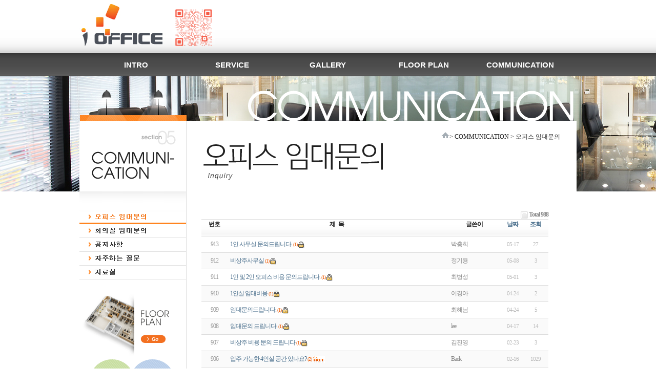

--- FILE ---
content_type: text/html; charset=utf-8
request_url: http://i-office.co.kr/gnuboard4/bbs/board.php?bo_table=office_inquiry&page=6
body_size: 5952
content:
<!-- <!DOCTYPE HTML PUBLIC "-//W3C//DTD HTML 4.01 Transitional//EN"> -->
<html>
<head>
<meta http-equiv="content-type" content="text/html; charset=utf-8">
<title>basic_group > 오피스 임대문의 6 페이지</title>
<link rel="stylesheet" href="../style.css" type="text/css">
</head>
<script type="text/javascript">
// 자바스크립트에서 사용하는 전역변수 선언
var g4_path      = "..";
var g4_bbs       = "bbs";
var g4_bbs_img   = "img";
var g4_url       = "http://i-office.co.kr/gnuboard4";
var g4_is_member = "";
var g4_is_admin  = "";
var g4_bo_table  = "office_inquiry";
var g4_sca       = "";
var g4_charset   = "utf-8";
var g4_cookie_domain = "";
var g4_is_gecko  = navigator.userAgent.toLowerCase().indexOf("gecko") != -1;
var g4_is_ie     = navigator.userAgent.toLowerCase().indexOf("msie") != -1;
</script>
<script type="text/javascript" src="../js/jquery-1.4.2.min.js"></script>
<script type="text/javascript" src="../js/common.js"></script>
<body topmargin="0" leftmargin="0" >
<a name="g4_head"></a>
﻿<html>
<head>
<meta http-equiv="Content-Type" content="text/html; charset=utf-8" />
<link href="/inc/css/normal.css" rel="stylesheet" type="text/css" media="all" />
<script type="text/javascript" src="/inc/js/common.js"></script>
<title>아이오피스</title>
<style type="text/css">
<!--
body {
	margin-left: 0px;
	margin-top: -20px;
	margin-right: 0px;
	margin-bottom: 0px;
}

</style>
<script src="/inc/js/AC_RunActiveContent.js" type="text/javascript"></script>
</head>
<body onLoad="MM_preloadImages('/image/sub/leftm5_2_over.gif','/image/sub/leftm5_3_over.gif','/image/sub/leftm5_4_over.gif','/image/sub/leftm5_5_over.gif')">
<table width="100%" height="100%" border="0" cellspacing="0" cellpadding="0">
<tr>
    <td height="151" align="center" valign="top">
			<!-- <script type="text/javascript">
AC_FL_RunContent( 'codebase','http://download.macromedia.com/pub/shockwave/cabs/flash/swflash.cab#version=9,0,28,0','width','100%','height','100%','title','아이오피스 GNB','src','/swf/nav?PageNum=5&subNum=1','quality','high','pluginspage','http://www.adobe.com/shockwave/download/download.cgi?P1_Prod_Version=ShockwaveFlash','movie','/swf/nav?PageNum=5&subNum=1' ); //end AC code
</script><noscript><object classid="clsid:D27CDB6E-AE6D-11cf-96B8-444553540000" codebase="http://download.macromedia.com/pub/shockwave/cabs/flash/swflash.cab#version=9,0,28,0" width="100%" height="100%" title="아이오피스 GNB">
      <param name="movie" value="/swf/nav.swf?PageNum=5&amp;subNum=1">
      <param name="quality" value="high">
      <embed src="/swf/nav.swf?PageNum=5&subNum=1" quality="high" pluginspage="http://www.adobe.com/shockwave/download/download.cgi?P1_Prod_Version=ShockwaveFlash" type="application/x-shockwave-flash" width="100%" height="100%"></embed>
    </object></noscript> -->
		 <div id="header">
  <div class="cont_center">
    <h1><a href="/"><img src="/image/logo.jpg" alt="아이오피스"></a>
      <img src="/image/qrcode.png" alt="">
    </h1>
    <div id="nav">
      <ul class="nav_list">
        <li>
          <a href="/sub1/sub1_1.php" class="dep1">INTRO</a>
          <ul class="dep2">
            <li><a href="/sub1/sub1_1.php">센터소개</a></li>
            <li><a href="/sub1/sub1_2.php">이용안내</a></li>
            <li><a href="/sub1/sub1_3.php">오시는 길</a></li>
          </ul>
        </li>
        <li>
          <a href="/sub2/sub2_1.php" class="dep1">SERVICE</a>
          <ul class="dep2">
            <li><a href="/sub2/sub2_1.php">오피스 서비스</a></li>
            <li><a href="/sub2/sub2_2.php">기본 서비스</a></li>
            <li><a href="/sub2/sub2_3.php">차별화 서비스</a></li>
          </ul>
        </li>
        <li>
          <a href="/sub3/sub3_1.php" class="dep1">GALLERY</a>
          <ul class="dep2">
            <li><a href="/sub3/sub3_1.php">사무공간</a></li>
            <li><a href="/sub3/sub3_2.php">공용공간</a></li>
          </ul>
        </li>
        <li>
          <a href="/sub4/sub4_1.php" class="dep1">FLOOR PLAN</a>
        </li>
        <li>
          <a href="http://i-office.co.kr/gnuboard4/bbs/board.php?bo_table=office_inquiry" class="dep1">COMMUNICATION</a>
          <ul class="dep2">
            <li><a href="http://i-office.co.kr/gnuboard4/bbs/board.php?bo_table=office_inquiry">오피스 임대문의</a></li>
            <li><a href="http://i-office.co.kr/gnuboard4/bbs/board.php?bo_table=room_inquiry">회의실 임대문의</a></li>
            <li><a href="http://i-office.co.kr/gnuboard4/bbs/board.php?bo_table=notice">공지사항</a></li>
            <li><a href="http://i-office.co.kr/gnuboard4/bbs/board.php?bo_table=faq">자주하는질문</a></li>
            <li><a href="http://i-office.co.kr/gnuboard4/bbs/board.php?bo_table=dataroom">자료실</a></li>
          </ul>
        </li>
      </ul>

    </div>
  </div>
</div>
	</td>
</tr>
  <tr>
    <td height="225" align="center" valign="bottom" background="/image/sub5_bg_top.jpg" scope="row"><table width="970" border="0" cellspacing="0" cellpadding="0">
      <tr>
        <th width="208" valign="bottom" scope="row"><img src="/image/sub/sub1_subimg01.png"></th>
        <th align="right" valign="bottom" scope="row"><img src="/image/sub/sub5_subtitle.png" alt="COMMUNICATION" /></th>
      </tr>
      <tr>
        <th width="209" valign="top" bgcolor="#FFFFFF" scope="row"><img src="/image/sub/sub5_title_left.gif" alt="COMMUNICATION" /></th>
        <td align="right" valign="bottom" bgcolor="#FFFFFF" scope="row"><table width="100%" border="0" cellspacing="0" cellpadding="0">
          <tr>
            <th scope="row">&nbsp;</th>
            <td align="right"><table border="0" cellspacing="0" cellpadding="0"  style="margin-right:32px;">
              <tr>
                <th width="16" scope="row"><img src="/image/home_icon.gif" alt="메인으로 바로가기" longdesc="index.html" /></th>
                <td>&gt; COMMUNICATION &gt; 오피스 임대문의</td>
              </tr>
            </table></td>
          </tr>
          <tr>
            <th align="left" scope="row"><img src="/image/sub/sub5_1subtitle.gif" alt="오피스 임대문의 / Inquiry" /></th>
            <td>&nbsp; </td>
          </tr>
        </table></td>

      </tr>
    </table></td>
  </tr>
  <tr>
    <th align="center" valign="top" scope="row"><table width="970" height="100%" border="0" cellspacing="0" cellpadding="0" align="center">
      <tr>
        <td width="208" valign="top" scope="row" background="/image/sub/leftmenu_bg.gif"><table width="100%" border="0" cellspacing="0" cellpadding="0">
            <tr>
              <td height="19" scope="row">&nbsp;</td>
            </tr>
            <tr>
              <td scope="row"><img src="/image/sub/leftm5_1_over.gif" width="208" height="27" alt="오피스 임대문의"></td>
            </tr>
            <tr>
              <td scope="row"><a href="/gnuboard4/bbs/board.php?bo_table=room_inquiry" onMouseOut="MM_swapImgRestore()" onMouseOver="MM_swapImage('Image50','','/image/sub/leftm5_2_over.gif',1)"><img src="/image/sub/leftm5_2.gif" alt="회의실 임대문의" name="Image50" width="208" height="27" border="0"></a></td>
            </tr>
            <tr>
              <td scope="row"><a href="/gnuboard4/bbs/board.php?bo_table=notice" onMouseOut="MM_swapImgRestore()" onMouseOver="MM_swapImage('Image51','','/image/sub/leftm5_3_over.gif',1)"><img src="/image/sub/leftm5_3.gif" alt="공지사항" name="Image51" width="208" height="27" border="0"></a></td>
            </tr>
            <tr>
              <td scope="row"><a href="/gnuboard4/bbs/board.php?bo_table=faq" onMouseOut="MM_swapImgRestore()" onMouseOver="MM_swapImage('Image52','','/image/sub/leftm5_4_over.gif',1)"><img src="/image/sub/leftm5_4.gif" alt="자주하는 질문" name="Image52" width="208" height="27" border="0"></a></td>
            </tr>
            <tr>
              <td scope="row"><a href="/gnuboard4/bbs/board.php?bo_table=dataroom" onMouseOut="MM_swapImgRestore()" onMouseOver="MM_swapImage('Image53','','/image/sub/leftm5_5_over.gif',1)"><img src="/image/sub/leftm5_5.gif" alt="자료실" name="Image53" width="208" height="27" border="0"></a></td>
            </tr>
            <tr>
              <td height="25" scope="row">&nbsp;</td>
            </tr>
            <tr>
              ﻿<td bgcolor="#FFFFFF" scope="row"><a href="/sub4/sub4_1.php"><img src="/image/sub/leflink_1.gif" width="208" height="125" alt="FLOOR PLAN" border="0"></a></td>
            </tr>
            <tr>
              <td bgcolor="#FFFFFF" scope="row"><img src="/image/sub/leflink_2.gif" alt="링크걸기" border="0" usemap="#leftlink_04"></td>
              <map name="leftlink_04"><area shape="circle" coords="143,130,34" href="/sub3/sub3_1.php" target="_self" alt="Gallery"><area shape="circle" coords="64,130,34" href="/sub1/sub1_2.php" target="_self" alt="이용안내"><area shape="circle" coords="141,51,34" href="/gnuboard4/bbs/board.php?bo_table=room_inquiry" target="_self" alt="회의실 임대문의">
  <area shape="circle" coords="64,51,34" href="/gnuboard4/bbs/board.php?bo_table=office_inquiry" target="_self" alt="오피스 임대문의">
</map>            </tr>
          </table></td>
        <td width="1" valign="top" bgcolor="#dddddd" scope="row"></td>
        <th valign="top" scope="row"><table width="761px" border="0" cellspacing="0" cellpadding="0">
          <tr>
            <td width="29" height="8" scope="row"></td>
            <td height="8">&nbsp;</td>
            <td width="34" height="8"></td>
          </tr>
          <tr>
            <th height="400" scope="row">&nbsp;</th>
            <td align="left" valign="top">
<script type="text/javascript" src="../js/sideview.js"></script>
﻿
<style>
.board_top { clear:both; }

.board_list { clear:both; width:100%; table-layout:fixed; margin:5px 0 0 0; }
.board_list th { font-weight:bold; font-size:12px; } 
.board_list th { background:url(../skin/board/basic/img/title_bg.gif) repeat-x; } 
.board_list th { white-space:nowrap; height:34px; overflow:hidden; text-align:center; } 
.board_list th { border-top:1px solid #ddd; border-bottom:1px solid #ddd; } 

.board_list tr.bg0 { background-color:#fafafa; } 
.board_list tr.bg1 { background-color:#ffffff; } 

.board_list td { padding:.5em; }
.board_list td { border-bottom:1px solid #ddd; } 
.board_list td.num { color:#999999; text-align:center; }
.board_list td.checkbox { text-align:center; }
.board_list td.subject { overflow:hidden; }
.board_list td.name { padding:0 0 0 10px; }
.board_list td.datetime { font:normal 11px tahoma; color:#BABABA; text-align:center; }
.board_list td.hit { font:normal 11px tahoma; color:#BABABA; text-align:center; }
.board_list td.good { font:normal 11px tahoma; color:#BABABA; text-align:center; }
.board_list td.nogood { font:normal 11px tahoma; color:#BABABA; text-align:center; }

.board_list .notice { font-weight:normal; }
.board_list .current { font:bold 11px tahoma; color:#E15916; }
.board_list .comment { font-family:Tahoma; font-size:10px; color:#EE5A00; }

.board_button { clear:both; margin:10px 0 0 0; }

.board_page { clear:both; text-align:center; margin:3px 0 0 0; }
.board_page a:link { color:#777; }

.board_search { text-align:center; margin:10px 0 0 0; }
.board_search .stx { height:21px; border:1px solid #9A9A9A; border-right:1px solid #D8D8D8; border-bottom:1px solid #D8D8D8; }
</style>

<!-- 게시판 목록 시작 -->
<table width="97%" align="center" cellpadding="0" cellspacing="0"><tr><td>

    <!-- 분류 셀렉트 박스, 게시물 몇건, 관리자화면 링크 -->
    <div class="board_top">
        <div style="float:left;">
            <form name="fcategory" method="get" style="margin:0px;">
                        </form>
        </div>
        <div style="float:right;">
            <img src="../skin/board/basic/img/icon_total.gif" align="absmiddle" border='0'>
            <span style="color:#888888; font-weight:bold;">Total 988</span>
                    </div>
    </div>

    <!-- 제목 -->
    <form name="fboardlist" method="post">
    <input type='hidden' name='bo_table' value='office_inquiry'>
    <input type='hidden' name='sfl'  value=''>
    <input type='hidden' name='stx'  value=''>
    <input type='hidden' name='spt'  value=''>
    <input type='hidden' name='page' value='6'>
    <input type='hidden' name='sw'   value=''>

    <table cellspacing="0" cellpadding="0" class="board_list">
    <col width="50" />
        <col />
    <col width="110" />
    <col width="40" />
    <col width="50" />
            <tr>
        <th>번호</th>
                <th>제&nbsp;&nbsp;&nbsp;목</th>
        <th>글쓴이</th>
        <th><a href='/gnuboard4/bbs/board.php?bo_table=office_inquiry&sop=and&sst=wr_datetime&sod=desc&sfl=&stx=&page=6'>날짜</a></th>
        <th><a href='/gnuboard4/bbs/board.php?bo_table=office_inquiry&sop=and&sst=wr_hit&sod=desc&sfl=&stx=&page=6'>조회</a></th>
                    </tr>

    
    <tr class="bg1"> 
        <td class="num">
            913        </td>
                <td class="subject">
            <nobr style='display:block; overflow:hidden;'><a href='../bbs/board.php?bo_table=office_inquiry&wr_id=19596&page=6'>1인 사무실 문의드립니다.</a> <a href="../bbs/board.php?bo_table=office_inquiry&wr_id=19596&page=6"><span class='comment'>(1)</span></a>     <img src='../skin/board/basic/img/icon_secret.gif' align='absmiddle'></nobr>        </td>
        <td class="name"><span class='guest'>박충희</span></td>
        <td class="datetime">05-17</td>
        <td class="hit">27</td>
                    </tr>
    
    <tr class="bg0"> 
        <td class="num">
            912        </td>
                <td class="subject">
            <nobr style='display:block; overflow:hidden;'><a href='../bbs/board.php?bo_table=office_inquiry&wr_id=19595&page=6'>비상주사무실</a> <a href="../bbs/board.php?bo_table=office_inquiry&wr_id=19595&page=6"><span class='comment'>(1)</span></a>     <img src='../skin/board/basic/img/icon_secret.gif' align='absmiddle'></nobr>        </td>
        <td class="name"><span class='guest'>정기용</span></td>
        <td class="datetime">05-08</td>
        <td class="hit">3</td>
                    </tr>
    
    <tr class="bg1"> 
        <td class="num">
            911        </td>
                <td class="subject">
            <nobr style='display:block; overflow:hidden;'><a href='../bbs/board.php?bo_table=office_inquiry&wr_id=19593&page=6'>1인 및 2인 오피스 비용 문의드립니다.</a> <a href="../bbs/board.php?bo_table=office_inquiry&wr_id=19593&page=6"><span class='comment'>(1)</span></a>     <img src='../skin/board/basic/img/icon_secret.gif' align='absmiddle'></nobr>        </td>
        <td class="name"><span class='guest'>최병성</span></td>
        <td class="datetime">05-01</td>
        <td class="hit">3</td>
                    </tr>
    
    <tr class="bg0"> 
        <td class="num">
            910        </td>
                <td class="subject">
            <nobr style='display:block; overflow:hidden;'><a href='../bbs/board.php?bo_table=office_inquiry&wr_id=19590&page=6'>1인실 임대비용</a> <a href="../bbs/board.php?bo_table=office_inquiry&wr_id=19590&page=6"><span class='comment'>(1)</span></a>     <img src='../skin/board/basic/img/icon_secret.gif' align='absmiddle'></nobr>        </td>
        <td class="name"><span class='guest'>이경아</span></td>
        <td class="datetime">04-24</td>
        <td class="hit">2</td>
                    </tr>
    
    <tr class="bg1"> 
        <td class="num">
            909        </td>
                <td class="subject">
            <nobr style='display:block; overflow:hidden;'><a href='../bbs/board.php?bo_table=office_inquiry&wr_id=19589&page=6'>임대문의드립니다.</a> <a href="../bbs/board.php?bo_table=office_inquiry&wr_id=19589&page=6"><span class='comment'>(1)</span></a>     <img src='../skin/board/basic/img/icon_secret.gif' align='absmiddle'></nobr>        </td>
        <td class="name"><span class='guest'>최해님</span></td>
        <td class="datetime">04-24</td>
        <td class="hit">5</td>
                    </tr>
    
    <tr class="bg0"> 
        <td class="num">
            908        </td>
                <td class="subject">
            <nobr style='display:block; overflow:hidden;'><a href='../bbs/board.php?bo_table=office_inquiry&wr_id=19587&page=6'>임대문의 드립니다.</a> <a href="../bbs/board.php?bo_table=office_inquiry&wr_id=19587&page=6"><span class='comment'>(1)</span></a>     <img src='../skin/board/basic/img/icon_secret.gif' align='absmiddle'></nobr>        </td>
        <td class="name"><span class='guest'>lee</span></td>
        <td class="datetime">04-17</td>
        <td class="hit">14</td>
                    </tr>
    
    <tr class="bg1"> 
        <td class="num">
            907        </td>
                <td class="subject">
            <nobr style='display:block; overflow:hidden;'><a href='../bbs/board.php?bo_table=office_inquiry&wr_id=19584&page=6'>비상주 비용 문의 드립니다</a> <a href="../bbs/board.php?bo_table=office_inquiry&wr_id=19584&page=6"><span class='comment'>(1)</span></a>     <img src='../skin/board/basic/img/icon_secret.gif' align='absmiddle'></nobr>        </td>
        <td class="name"><span class='guest'>김진영</span></td>
        <td class="datetime">02-23</td>
        <td class="hit">3</td>
                    </tr>
    
    <tr class="bg0"> 
        <td class="num">
            906        </td>
                <td class="subject">
            <nobr style='display:block; overflow:hidden;'><a href='../bbs/board.php?bo_table=office_inquiry&wr_id=19582&page=6'>입주 가능한 4인실 공간  있나요?</a> <a href="../bbs/board.php?bo_table=office_inquiry&wr_id=19582&page=6"><span class='comment'>(2)</span></a>    <img src='../skin/board/basic/img/icon_hot.gif' align='absmiddle'> </nobr>        </td>
        <td class="name"><span class='guest'>Baek</span></td>
        <td class="datetime">02-16</td>
        <td class="hit">1029</td>
                    </tr>
    
    <tr class="bg1"> 
        <td class="num">
            905        </td>
                <td class="subject">
            <nobr style='display:block; overflow:hidden;'><a href='../bbs/board.php?bo_table=office_inquiry&wr_id=19580&page=6'>상주 1인실 2인실 금액 부탁드립니다.</a> <a href="../bbs/board.php?bo_table=office_inquiry&wr_id=19580&page=6"><span class='comment'>(1)</span></a>     <img src='../skin/board/basic/img/icon_secret.gif' align='absmiddle'></nobr>        </td>
        <td class="name"><span class='guest'>이승현</span></td>
        <td class="datetime">02-07</td>
        <td class="hit">2</td>
                    </tr>
    
    <tr class="bg0"> 
        <td class="num">
            904        </td>
                <td class="subject">
            <nobr style='display:block; overflow:hidden;'><a href='../bbs/board.php?bo_table=office_inquiry&wr_id=19578&page=6'>1~2인실 상주 임대료 문의</a> <a href="../bbs/board.php?bo_table=office_inquiry&wr_id=19578&page=6"><span class='comment'>(1)</span></a>     <img src='../skin/board/basic/img/icon_secret.gif' align='absmiddle'></nobr>        </td>
        <td class="name"><span class='guest'>신상운</span></td>
        <td class="datetime">01-19</td>
        <td class="hit">4</td>
                    </tr>
    
    <tr class="bg1"> 
        <td class="num">
            903        </td>
                <td class="subject">
            <nobr style='display:block; overflow:hidden;'><a href='../bbs/board.php?bo_table=office_inquiry&wr_id=19572&page=6'>1인실 단독 월금액이 얼마인가요?</a> <a href="../bbs/board.php?bo_table=office_inquiry&wr_id=19572&page=6"><span class='comment'>(1)</span></a>     <img src='../skin/board/basic/img/icon_secret.gif' align='absmiddle'></nobr>        </td>
        <td class="name"><span class='guest'>주건우</span></td>
        <td class="datetime">01-16</td>
        <td class="hit">4</td>
                    </tr>
    
    <tr class="bg0"> 
        <td class="num">
            902        </td>
                <td class="subject">
            <nobr style='display:block; overflow:hidden;'><a href='../bbs/board.php?bo_table=office_inquiry&wr_id=19571&page=6'>1인실 ,1~2인실 비용 문의드립니다.</a> <a href="../bbs/board.php?bo_table=office_inquiry&wr_id=19571&page=6"><span class='comment'>(1)</span></a>     <img src='../skin/board/basic/img/icon_secret.gif' align='absmiddle'></nobr>        </td>
        <td class="name"><span class='guest'>이하은</span></td>
        <td class="datetime">01-15</td>
        <td class="hit">3</td>
                    </tr>
    
    <tr class="bg1"> 
        <td class="num">
            901        </td>
                <td class="subject">
            <nobr style='display:block; overflow:hidden;'><a href='../bbs/board.php?bo_table=office_inquiry&wr_id=19570&page=6'>3~4인용 오피스텔(임대사무실) 문의</a> <a href="../bbs/board.php?bo_table=office_inquiry&wr_id=19570&page=6"><span class='comment'>(1)</span></a>     <img src='../skin/board/basic/img/icon_secret.gif' align='absmiddle'></nobr>        </td>
        <td class="name"><span class='guest'>조동섭</span></td>
        <td class="datetime">01-15</td>
        <td class="hit">2</td>
                    </tr>
    
    <tr class="bg0"> 
        <td class="num">
            900        </td>
                <td class="subject">
            <nobr style='display:block; overflow:hidden;'><a href='../bbs/board.php?bo_table=office_inquiry&wr_id=19569&page=6'>비상주 문의드립니다</a> <a href="../bbs/board.php?bo_table=office_inquiry&wr_id=19569&page=6"><span class='comment'>(1)</span></a>     <img src='../skin/board/basic/img/icon_secret.gif' align='absmiddle'></nobr>        </td>
        <td class="name"><span class='guest'>김진호</span></td>
        <td class="datetime">01-11</td>
        <td class="hit">3</td>
                    </tr>
    
    <tr class="bg1"> 
        <td class="num">
            899        </td>
                <td class="subject">
            <nobr style='display:block; overflow:hidden;'><a href='../bbs/board.php?bo_table=office_inquiry&wr_id=19567&page=6'>2인실 상주 사무실 문의드립니다.</a> <a href="../bbs/board.php?bo_table=office_inquiry&wr_id=19567&page=6"><span class='comment'>(1)</span></a>     <img src='../skin/board/basic/img/icon_secret.gif' align='absmiddle'></nobr>        </td>
        <td class="name"><span class='guest'>미정</span></td>
        <td class="datetime">01-11</td>
        <td class="hit">2</td>
                    </tr>
    
    
    </table>
    </form>

    <div class="board_button">
        <div style="float:left;">
                        </div>

        <div style="float:right;">
        <a href="./write.php?bo_table=office_inquiry"><img src="../skin/board/basic/img/btn_write.gif" border='0'></a>        </div>
    </div>

    <!-- 페이지 -->
    <div class="board_page">
                        <a href='./board.php?bo_table=office_inquiry&page=6&page=1'><img src='../skin/board/basic/img/page_begin.gif' border='0' align='absmiddle' title='처음'></a> &nbsp;<a href='./board.php?bo_table=office_inquiry&page=6&page=1'><span>1</span></a> &nbsp;<a href='./board.php?bo_table=office_inquiry&page=6&page=2'><span>2</span></a> &nbsp;<a href='./board.php?bo_table=office_inquiry&page=6&page=3'><span>3</span></a> &nbsp;<a href='./board.php?bo_table=office_inquiry&page=6&page=4'><span>4</span></a> &nbsp;<a href='./board.php?bo_table=office_inquiry&page=6&page=5'><span>5</span></a> &nbsp;<b><span style="color:#4D6185; font-size:12px; text-decoration:underline;">6</span></b>  &nbsp;<a href='./board.php?bo_table=office_inquiry&page=6&page=7'><span>7</span></a> &nbsp;<a href='./board.php?bo_table=office_inquiry&page=6&page=8'><span>8</span></a> &nbsp;<a href='./board.php?bo_table=office_inquiry&page=6&page=9'><span>9</span></a> &nbsp;<a href='./board.php?bo_table=office_inquiry&page=6&page=10'><span>10</span></a> &nbsp;<a href='./board.php?bo_table=office_inquiry&page=6&page=11'><img src='../skin/board/basic/img/page_next.gif' border='0' align='absmiddle' title='다음'></a> &nbsp;<a href='./board.php?bo_table=office_inquiry&page=6&page=66'><img src='../skin/board/basic/img/page_end.gif' border='0' align='absmiddle' title='맨끝'></a>            </div>

    <!-- 검색 -->
    <div class="board_search">
        <form name="fsearch" method="get">
        <input type="hidden" name="bo_table" value="office_inquiry">
        <input type="hidden" name="sca"      value="">
        <select name="sfl">
            <option value="wr_subject">제목</option>
            <option value="wr_content">내용</option>
            <option value="wr_subject||wr_content">제목+내용</option>
            <option value="mb_id,1">회원아이디</option>
            <option value="mb_id,0">회원아이디(코)</option>
            <option value="wr_name,1">글쓴이</option>
            <option value="wr_name,0">글쓴이(코)</option>
        </select>
        <input name="stx" class="stx" maxlength="15" itemname="검색어" required value=''>
        <input type="image" src="../skin/board/basic/img/btn_search.gif" border='0' align="absmiddle">
        <input type="radio" name="sop" value="and">and
        <input type="radio" name="sop" value="or">or
        </form>
    </div>

</td></tr></table>

<script type="text/javascript">
if ('') document.fcategory.sca.value = '';
if ('') {
    document.fsearch.sfl.value = '';

    if ('and' == 'and') 
        document.fsearch.sop[0].checked = true;

    if ('and' == 'or')
        document.fsearch.sop[1].checked = true;
} else {
    document.fsearch.sop[0].checked = true;
}
</script>

<!-- 게시판 목록 끝 -->
﻿</td>
            <td>&nbsp;</td>
          </tr>
          <tr>
            <th height="30" scope="row">&nbsp;</th>
            <td>&nbsp;</td>
            <td>&nbsp;</td>
          </tr>
        </table></th>
      </tr>
    </table></th>
  </tr>
  <tr>
    <th height="112" scope="row" background="/image/footer_bg.gif" align="center" valign="top">﻿<table width="970" height="112" border="0" cellspacing="0" cellpadding="0" align="center">
      <tr>
        <th width="140" align="left" valign="bottom" scope="row"><img src="/image/footer_logo.gif" alt="iOFFICE"></th>
        <td class="footer" align="left" scope="row" style="margin-left:10px;">경기도 수원시 팔달구 경수대로466번길 58 아이오피스 Bldg. (인계동 1034-16)<br>
          대표전화 : 031-233-5979  |  팩스 : 031-233-3431  |  메일 : allone70@naver.com<br>
          Copyright&copy; 2014 iOffice Corp. All rights reserved. <a href='#' onclick="window.open('http://i-office.co.kr/gnuboard4/','admin',config='height=300, width=250, scrollbars=no, top=0, left=300')"><img src="/image/admin.gif" border="0" /></a></td>
        <th width="177" valign="top" scope="row"><img src="/image/footer_tel.gif" alt="고객문의 대표번호 : 031-233-5979 (무엇이든 문의하세요. 정성을 다하는 아이오피스가 되겠습니다."></th>
      </tr>
    </table>
</th>
  </tr>
</table>

</body>
</html>
<!-- 사용스킨 : basic -->
<script type="text/javascript" src="../js/wrest.js"></script>

<!-- 새창 대신 사용하는 iframe -->
<iframe width=0 height=0 name='hiddenframe' style='display:none;'></iframe>


</body>
</html>


--- FILE ---
content_type: text/css
request_url: http://i-office.co.kr/inc/css/normal.css
body_size: 1723
content:
@charset "euc-kr";
/* CSS Document */

/*공통속성*/
* {
	margin:0;
	padding:0;
}
body, h1, h2, h3, h4, h5, h6, div, dt, dd, form, fieldset {
	margin:0;
	padding:0;
}
body, table {
	font:normal normal 9pt "돋움", "맑은고딕", "굴림", dotdum, malgungothic, gulim, arial, hevetica;
	-webkit-text-size-adjust: none;
	line-height:150%;
}
.footer {
	font:normal normal 8pt "돋움", "맑은고딕", "굴림", dotdum, malgungothic, gulim, arial, hevetica;
	color:#666666
}
.orange {
	font:normal normal 10pt "돋움", "맑은고딕", "굴림", dotdum, malgungothic, gulim, arial, hevetica;
	color:#ff760b
}
.small_font {
	font:normal normal 8pt "돋움", "맑은고딕", "굴림", dotdum, malgungothic, gulim, arial, hevetica;
	color:#626262;
	line-height:170%;
}
/* 테이블 속성 시작*/
.table_st01 {
	border-top: 1px solid #e5e5e5;
	border-left: 1px solid #e5e5e5;
	font-family: dotum;
	font-size: 12px;
}
.table_st01 .brn_main {
	border-bottom: medium none;
}
.table_st01 .brn_main_r {
	border-right: medium none;
}
.table_st01 .borderm {
	border-right: medium none;
	border-bottom: medium none;
	border-left: medium none;
}
.table_st01 td {
	border-right: 1px solid #e5e5e5;
	color: #6D6D6D;
	font-family: dotum;
	font-size: 12px;
	font-weight: normal;
	line-height: 14px;
}



.table_st02 {
	border-bottom: 1px solid #ADADAD;
	border-top: 1px solid #ADADAD;
	font-family: dotum;
	font-size: 12px;
}
.table_st02 .brn {
	border-right: medium none;
}
.table_st02 td {
	border-bottom: 1px solid #a5aaa8;
	border-right: 1px solid #a5aaa8;
	color: #6D6D6D;
	font-family: dotum;
	font-size: 12px;
	font-weight: normal;
	line-height: 14px;
	padding: 10px 0 10px 7px;
}
.table_st02 th {
	background-color: #d6f0e4;
	border-bottom: 1px solid #DDDDDD;
	border-right: 1px solid #a5aaa8;
	color: #6D6D6D;
	font: bold 11px Dotum;
	padding: 7px 0 5px 0;
	text-align: center;
	white-space: nowrap;
	padding:10px 0 10px 0;
}
table th {
	letter-spacing: -1px;
	vertical-align: top;
}
/* 테이블 속성 끝*/

.sub02_02img {
	padding:9px 0 9px 0;
}
.sub02_03img {
	padding:9px 25px 9px 25px;
}
ul, li, ol, dl {
    list-style: none outside none;
}

/* 기본 서비스*/
.s_dot {
	background: url("../../image/sub/s_dot.gif") no-repeat scroll 0 1px transparent;
	line-height: 1.3em;
	margin-top: 10px;
	margin-right: 12px;
	padding-left: 14px;
}

.orange1 {
    color: #ff760b;
}


#header {background:url(../../image/header_line.jpg); background-repeat:repeat-x; height:151px;  }
#header .cont_center{width:970px; margin:0 auto; }
#header h1{display:block; margin:0; padding:0; width:285px; margin-right:auto; overflow:hidden;}
#header h1 a{display:block; float:left;}
#header h1>img{width:85px; padding-top:16px;float:left;}

#header #nav{ position:relative;}
#header #nav a{text-decoration:none; font-family:'Noto Sans KR', sans-serif;}
#nav .nav_list	{text-align:center;}
#nav .nav_list>li	{display:inline-block; position:relative; width:19%; box-sizing:border-box;}
#nav .nav_list>li .dep1	{position:relative; display:block; padding:14px 0;  font-size:15px; font-weight:600; color:#fff;font-family:'Noto Sans KR', sans-serif;}
#nav .nav_list>li:hover .dep1{background:#f7951e; color:#fffc01; }
#nav .nav_list>li .dep2 {overflow:hidden; position:absolute; left:50%; top:45px; width:184px; transform:translate(-50%,0); z-index:300; height:0; transition:all 0.5s; text-align:center; background:rgba(0,0,0,0.7)}
#nav .nav_list>li:hover .dep2 {height:auto; padding:5px 0;  }
#nav .nav_list>li .dep2 li {}
#nav .nav_list>li .dep2 li a {display:block; padding:6px 0; text-align:center; font-size:14px; color:#fff; letter-spacing:0; font-weight:600; }
#nav .nav_list>li .dep2 li a:hover { }

.visual_wrap{width:100%; overflow:hidden; background:#000; position:relative; height:444px; }
#visual{height:444px; overflow:hidden; position:absolute; width:2910px; top:0; left:50%; transform:translateX(-50%);}
#visual .swiper-slide{width:970px !important; opacity:0.3; transition:all 1s !important; transition-timing-function:ease-in;}
#visual .swiper-slide-active{opacity:1; }
#visual .swiper-pagination-bullet-active{background:#f37021 !important;}

.busi_wrap {position:relative; width:680px; overflow:hidden; }
.busi_wrap  .swiper-slide{opacity:1; }
.busi_wrap .gallery-thumbs .swiper-slide{ }
.busi_wrap .gallery-thumbs .swiper-slide img{width:134px; }

.modal {	display: none;	z-index: 500;	width: 100%;	height: 100vh;	position: fixed;
	top: 0;	left: 0;	background-color: rgba(0, 0, 0, 0.3);}
.modal button {	position: absolute;	top: 3rem;	right: 3rem;	background: transparent;	border: 0;	color: #ffffff;	font-size: 3rem;}
.modal-conx {	position: relative;	top: 20%;	left: 50%;	transform: translate(-50%, -20%);	background-color: #ffffff;	width: 30%;	height: 30%;	text-align: center;}
.modalBox img {	width: 100%;}
.modalBox p {	color: #ffffff;	background-color: #000;	font-size: 2rem;	padding: .2rem;}


--- FILE ---
content_type: application/javascript
request_url: http://i-office.co.kr/inc/js/common.js
body_size: 2715
content:
/* 
Gicamp Corp, Web Standardization Team (http://www.gicamp.co.kr/) crazyweb
-----------------------------------------------------------------------------
COMMON JavaScript
-----------------------------------------------------------------------------
*/
//<![CDATA[
//* SearchPopupLayer */
function searchpopOpen(id) {
	document.getElementById('searchpop').style.visibility='visible'; // 보이기
}
function searchpopClose(id) {
	document.getElementById('searchpop').style.visibility='hidden'; // 숨김:
}
//]]>
//<![CDATA[
//* AD PopupLayer */
function adpopOpen(id) {
	document.getElementById('adfirst').style.visibility='visible'; // 보이기
}
function adpopClose(id) {
	document.getElementById('adfirst').style.visibility='hidden'; // 숨김:
}
//]]>
//<![CDATA[
//* LNB Navigation */
function activeLNB(id) {
	for(num=1; num<=6; num++) document.getElementById('Lm'+num).style.visibility='hidden'; //
	document.getElementById(id).style.visibility='visible'; //해당 ID만 보임
}
function onblueLNB(id) {
	document.getElementById(id).style.visibility='hidden'; //
}
//]]>
//* ADselect */
function ADselect(id) {
	for(num=1; num<=6; num++) document.getElementById('Ad'+num).style.visibility='hidden'; //
	document.getElementById(id).style.visibility='visible'; //해당 ID만 보임
}
function onblueAD(id) {
	document.getElementById(id).style.visibility='hidden'; //
}
//]]>
//<![CDATA[
//* Images Mouse Rollover and restore */
function MM_swapImgRestore() { //v3.0
  var i,x,a=document.MM_sr; for(i=0;a&&i<a.length&&(x=a[i])&&x.oSrc;i++) x.src=x.oSrc;
}
function MM_preloadImages() { //v3.0
  var d=document; if(d.images){ if(!d.MM_p) d.MM_p=new Array();
    var i,j=d.MM_p.length,a=MM_preloadImages.arguments; for(i=0; i<a.length; i++)
    if (a[i].indexOf("#")!=0){ d.MM_p[j]=new Image; d.MM_p[j++].src=a[i];}}
}
function MM_findObj(n, d) { //v4.01
  var p,i,x;  if(!d) d=document; if((p=n.indexOf("?"))>0&&parent.frames.length) {
    d=parent.frames[n.substring(p+1)].document; n=n.substring(0,p);}
  if(!(x=d[n])&&d.all) x=d.all[n]; for (i=0;!x&&i<d.forms.length;i++) x=d.forms[i][n];
  for(i=0;!x&&d.layers&&i<d.layers.length;i++) x=MM_findObj(n,d.layers[i].document);
  if(!x && d.getElementById) x=d.getElementById(n); return x;
}
function MM_swapImage() { //v3.0
  var i,j=0,x,a=MM_swapImage.arguments; document.MM_sr=new Array; for(i=0;i<(a.length-2);i+=3)
   if ((x=MM_findObj(a[i]))!=null){document.MM_sr[j++]=x; if(!x.oSrc) x.oSrc=x.src; x.src=a[i+2];}
}
//]]>
//<![CDATA[
//*  Anchor Tab Menu*/
function TabContent(tabContainerID,triggers,self,img,showFirst) {
	this.tabContainerID = tabContainerID;
	this.trigger = triggers;
	this.selfClose = self;
	this.imgEnhance = img;
	this.showFirst = showFirst;
}
//* Toggle.prototype
TabContent.prototype.init = function() {
	var tabContainer = document.getElementById(this.tabContainerID);
	var tabAnchor =tabContainer.getElementsByTagName("a");
	var selfClose = new Boolean(this.selfClose);
	var showFirst = new Boolean(this.showFirst);
	var i,j;

	for(i=0; i<tabAnchor.length; i++) {
		if (tabAnchor.item(i).className == this.trigger)
			thismenu = tabAnchor.item(i);
		else
			continue;

		thismenu.container = tabContainer;
		thismenu.targetEl = document.getElementById(tabAnchor.item(i).href.split("#")[1]);
		thismenu.targetEl.style.display = "none";
		

		if(this.imgEnhance && this.imgEnhance == 1)
			thismenu.imgEl = thismenu.getElementsByTagName("img").item(0);
		thismenu.onclick = function() {
			currentmenu = this.container.current;

			if (currentmenu == this) {
				if(selfClose && (selfClose.toString() == "true")) {
					currentmenu.targetEl.style.display = "none";
					if (currentmenu.imgEl) {
						currentmenu.imgEl.src = currentmenu.imgEl.src.replace("_on.gif", ".gif");
					} else {
						currentmenu.className = currentmenu.className.replace(" on", "");
					}
					this.container.current = null;
				} else {
					return false;
				}
			} else {
				if (currentmenu) {
					currentmenu.targetEl.style.display = "none";
					if (currentmenu.imgEl) {
						currentmenu.imgEl.src = currentmenu.imgEl.src.replace("_on.gif", ".gif");
						currentmenu.className = currentmenu.className.replace(" on", "");
					} else {
						currentmenu.className = currentmenu.className.replace(" on", "");
					}
				}
				this.targetEl.style.display = "block";
				if (this.imgEl) {
					this.imgEl.src = this.imgEl.src.replace(".gif", "_on.gif");
					this.className += " on";
				} else {
					this.className += " on";
				}
				
				this.container.current = this;
			}
			return false;
		};
		if (!thismenu.container.first) {
			thismenu.container.first = thismenu;
		}
	}
	if(showFirst && (showFirst.toString() == "true")) {
		if (tabContainer.first)
			tabContainer.first.onclick();
	}
};
//]]>
//<![CDATA[
//* Rolling Banner */
function fnRolMove_Type1() {
	this.GoodsSetTime = null;
	this.BannerCurrent = 0;
	this.DateNum = 3;
	
	this.Start = function() {
		this.Obj = document.getElementById(this.BoxName);
		this.ObjBox = document.getElementById(this.DivName);

		this.ObjUl = this.ObjBox.getElementsByTagName("ul")[0];
		this.ObjLi = this.ObjUl.getElementsByTagName("li");
		
		// 배너 갯수를 파악하는 부분
		this.ObjLiNum = this.ObjLi.length;
		
		// 배너 부분의 총 넓이를 파악하는 부분
		this.TotalWidth = this.DateWidth * this.ObjLiNum;

		this.ObjBox.style.width = this.TotalWidth + "px";
		
		if ( this.ObjLiNum % this.DateNum == 0 ) {
			this.BannerEnd = this.TotalWidth - ( this.DateWidth * this.DateNum );
		} else {
			this.BannerEnd = this.TotalWidth - this.DateWidth;
		}
		
		// 배너를 쌓고 있는 부분의 박스에 Css를 입히기
		this._Style();
		// Javascript 작동시 다음, 이전 버튼을 삽입하기
		this._ControlAdd();
	
		// 다음, 이전 버튼을 클릭시 이동해야 할 위치 계산하기
		this.BannerPrevLeft = this.BannerEnd;
		this.BannerNextLeft = this.DateWidth * this.DateNum ;

		this.PrevBtnLinkImg.Num = this.BannerPrevLeft;
		this.PrevBtnLinkImg.onclick = function() {
			eval(this.fnName + "._moveFrame(" + this.Num + ",'prev')" );
			return false;
		}
		
		this.NextBtnLinkImg.Num = this.BannerNextLeft;
		this.NextBtnLinkImg.onclick = function() {
			eval(this.fnName + "._moveFrame(" + this.Num + ",'next')" );
			return false;
		}
	}
	
	this._ControlAdd = function() {
		this.NewControl = document.createElement('div');
		this.NewControl.id = "BannerListCon1";
		this.Obj.appendChild(this.NewControl);
		
		//this.PrevBtnLink = document.createElement('a');
		//this.PrevBtnLink.fnName = this.fnName;
		//this.PrevBtnLink.href = "#";
		//this.NewControl.appendChild(this.PrevBtnLink);
		
		this.PrevBtnLinkImg = document.createElement('img');
		this.PrevBtnLinkImg.fnName = this.fnName;
		this.PrevBtnLinkImg.className = "prev1";
		this.PrevBtnLinkImg.src = "../inc/img/common/btn_banner_prev.gif";
		this.PrevBtnLinkImg.alt = "이전";
		this.NewControl.appendChild(this.PrevBtnLinkImg);

		
		//this.NextBtnLink = document.createElement('a');
		//this.NextBtnLink.fnName = this.fnName;
		//this.NextBtnLink.href = "#";
		//this.NewControl.appendChild(this.NextBtnLink);
		
		this.NextBtnLinkImg = document.createElement('img');
		this.NextBtnLinkImg.fnName = this.fnName;
		this.NextBtnLinkImg.className = "next1";
		this.NextBtnLinkImg.src = "../inc/img/common/btn_banner_next.gif";
		this.NextBtnLinkImg.alt = "다음";
		this.NewControl.appendChild(this.NextBtnLinkImg);

	}
	
	this._Style = function() {
		this.BoxStyle = this.ObjBox.parentNode;
		this.BoxStyle.className = "BannerListStyle1";
		this.BoxUlStyle = this.ObjBox.getElementsByTagName("ul")[0];
		this.BoxUlStyle.className = "BannerUlStyle1";
	}
	
	// 다음, 이전 버튼을 클릭시 배너를 이동 처리를 하는 부분
	this._moveFrame = function(val,fnmove) {
		clearTimeout(this.GoodsSetTime);

		if ( Math.abs(val - this.BannerCurrent) > 5 ) {
			this.BannerCurrent = this.BannerCurrent + ( val - this.BannerCurrent ) * this.Speed;
		} else {
			this.BannerCurrent = val;
		}
		
		this.ObjUl.style.left = ( -1 * this.BannerCurrent ) + "px";
		
		if ( this.BannerCurrent != val ) {
			this.GoodsSetTime = setTimeout(this.fnName + "._moveFrame(" + val + ",'" + fnmove + "')",10);
		} else {
			this.CurrentPicNum = this.BannerCurrent / this.DateWidth;
			
			this.BannerPrevLeft = this.BannerCurrent - ( this.DateWidth * this.DateNum );
			this.BannerNextLeft = this.BannerCurrent + ( this.DateWidth * this.DateNum );
			
			if ( this.BannerCurrent == 0 ) {
				this.BannerPrevLeft = this.BannerEnd;
			} else if ( this.BannerCurrent == this.TotalWidth - ( this.DateWidth * this.DateNum ) ) {
				this.BannerNextLeft = 0;
			}
			this.PrevBtnLinkImg.Num = this.BannerPrevLeft;
			this.PrevBtnLinkImg.onclick = function() {
				eval(this.fnName + "._moveFrame(" + this.Num + ",'prev')" );
				return false;
			}
			
			this.NextBtnLinkImg.Num = this.BannerNextLeft;
			this.NextBtnLinkImg.onclick = function() {
				eval(this.fnName + "._moveFrame(" + this.Num + ",'next')" );
				return false;
			}
		}
	}
}
//type2
function fnRolMove_Type2() {
	this.GoodsSetTime = null;
	this.BannerCurrent = 0;
	this.DateNum = 3;
	
	this.Start = function() {
		this.Obj = document.getElementById(this.BoxName);
		this.ObjBox = document.getElementById(this.DivName);

		this.ObjUl = this.ObjBox.getElementsByTagName("ul")[0];
		this.ObjLi = this.ObjUl.getElementsByTagName("li");
		
		// 배너 갯수를 파악하는 부분
		this.ObjLiNum = this.ObjLi.length;
		
		// 배너 부분의 총 넓이를 파악하는 부분
		this.TotalWidth = this.DateWidth * this.ObjLiNum;

		this.ObjBox.style.width = this.TotalWidth + "px";
		
		if ( this.ObjLiNum % this.DateNum == 0 ) {
			this.BannerEnd = this.TotalWidth - ( this.DateWidth * this.DateNum );
		} else {
			this.BannerEnd = this.TotalWidth - this.DateWidth;
		}
		
		// 배너를 쌓고 있는 부분의 박스에 Css를 입히기
		this._Style();
		// Javascript 작동시 다음, 이전 버튼을 삽입하기
		this._ControlAdd();
	
		// 다음, 이전 버튼을 클릭시 이동해야 할 위치 계산하기
		this.BannerPrevLeft = this.BannerEnd;
		this.BannerNextLeft = this.DateWidth * this.DateNum ;

		this.PrevBtnLinkImg.Num = this.BannerPrevLeft;
		this.PrevBtnLinkImg.onclick = function() {
			eval(this.fnName + "._moveFrame(" + this.Num + ",'prev')" );
			return false;
		}
		
		this.NextBtnLinkImg.Num = this.BannerNextLeft;
		this.NextBtnLinkImg.onclick = function() {
			eval(this.fnName + "._moveFrame(" + this.Num + ",'next')" );
			return false;
		}
	}
	
	this._ControlAdd = function() {
		this.NewControl = document.createElement('div');
		this.NewControl.id = "BannerListCon2";
		this.Obj.appendChild(this.NewControl);
		
		//this.PrevBtnLink = document.createElement('a');
		//this.PrevBtnLink.fnName = this.fnName;
		//this.PrevBtnLink.href = "#";
		//this.NewControl.appendChild(this.PrevBtnLink);
		
		this.PrevBtnLinkImg = document.createElement('img');
		this.PrevBtnLinkImg.fnName = this.fnName;
		this.PrevBtnLinkImg.className = "prev2";
		this.PrevBtnLinkImg.src = "../inc/img/common/btn_banner_prev.gif";
		this.PrevBtnLinkImg.alt = "이전";
		this.NewControl.appendChild(this.PrevBtnLinkImg);

		
		//this.NextBtnLink = document.createElement('a');
		//this.NextBtnLink.fnName = this.fnName;
		//this.NextBtnLink.href = "#";
		//this.NewControl.appendChild(this.NextBtnLink);
		
		this.NextBtnLinkImg = document.createElement('img');
		this.NextBtnLinkImg.fnName = this.fnName;
		this.NextBtnLinkImg.className = "next2";
		this.NextBtnLinkImg.src = "../inc/img/common/btn_banner_next.gif";
		this.NextBtnLinkImg.alt = "다음";
		this.NewControl.appendChild(this.NextBtnLinkImg);

	}
	
	this._Style = function() {
		this.BoxStyle = this.ObjBox.parentNode;
		this.BoxStyle.className = "BannerListStyle2";
		this.BoxUlStyle = this.ObjBox.getElementsByTagName("ul")[0];
		this.BoxUlStyle.className = "BannerUlStyle2";
	}
	
	// 다음, 이전 버튼을 클릭시 배너를 이동 처리를 하는 부분
	this._moveFrame = function(val,fnmove) {
		clearTimeout(this.GoodsSetTime);

		if ( Math.abs(val - this.BannerCurrent) > 5 ) {
			this.BannerCurrent = this.BannerCurrent + ( val - this.BannerCurrent ) * this.Speed;
		} else {
			this.BannerCurrent = val;
		}
		
		this.ObjUl.style.left = ( -1 * this.BannerCurrent ) + "px";
		
		if ( this.BannerCurrent != val ) {
			this.GoodsSetTime = setTimeout(this.fnName + "._moveFrame(" + val + ",'" + fnmove + "')",10);
		} else {
			this.CurrentPicNum = this.BannerCurrent / this.DateWidth;
			
			this.BannerPrevLeft = this.BannerCurrent - ( this.DateWidth * this.DateNum );
			this.BannerNextLeft = this.BannerCurrent + ( this.DateWidth * this.DateNum );
			
			if ( this.BannerCurrent == 0 ) {
				this.BannerPrevLeft = this.BannerEnd;
			} else if ( this.BannerCurrent == this.TotalWidth - ( this.DateWidth * this.DateNum ) ) {
				this.BannerNextLeft = 0;
			}
			this.PrevBtnLinkImg.Num = this.BannerPrevLeft;
			this.PrevBtnLinkImg.onclick = function() {
				eval(this.fnName + "._moveFrame(" + this.Num + ",'prev')" );
				return false;
			}
			
			this.NextBtnLinkImg.Num = this.BannerNextLeft;
			this.NextBtnLinkImg.onclick = function() {
				eval(this.fnName + "._moveFrame(" + this.Num + ",'next')" );
				return false;
			}
		}
	}
}
//]]>